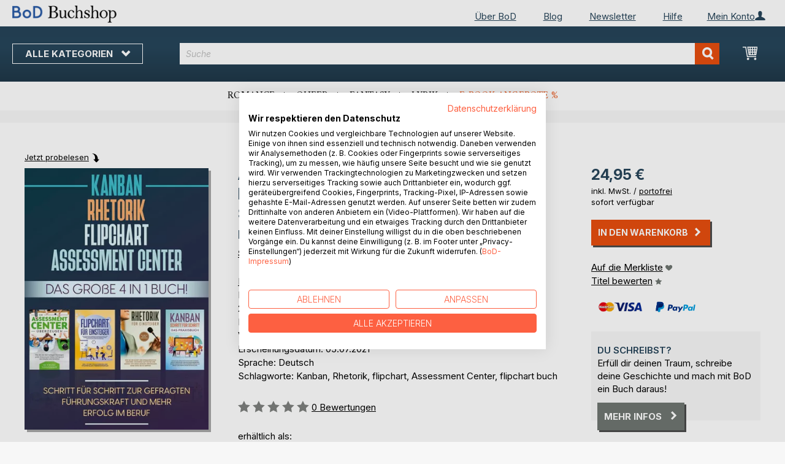

--- FILE ---
content_type: text/html; charset=UTF-8
request_url: https://buchshop.bod.de/bodshop/product/related/id/287764/
body_size: 2034
content:
 <div class="related-products-header-container"><span class="header">Weitere Titel bei <span class="no-text-transform">BoD</span></span></div><div class="products wrapper grid products-grid related-products"><ol class="products list items product-items product-slider-slick-container"> <li class="item product product-item"><div class="product-image-container" style="width: 160px"><a href="https://buchshop.bod.de/im-assessment-center-ueberzeugen-wie-sie-mit-den-richtigen-strategien-jedes-assessment-center-erfolgreich-durchlaufen-und-bestehen-inkl-9783752627961" class="product photo product-item-photo"><img class="photo image" style="box-shadow: 4px 4px 0 0 rgba(0, 0, 0, 0.35);max-width: 90% !important" src="https://images.bod.com/images/im-assessment-center-ueberzeugen-wie-sie-mit-den-richtigen-strategien-jedes-assessment-center-erfolgreich-durchlaufen-und-bestehen-inkl-5-wochen-vorbereitungsguide-sebastian-grapengeter-9783752627961.jpg/400/400/Im_Assessment_Center_%C3%BCberzeugen%3A_Wie_Sie_mit_den_richtigen_Strategien_jedes_Assessment_Center_erfolgreich_durchlaufen_und_bestehen_-_inkl._5-Wochen-Vorbereitungsguide.webp" alt="Im Assessment Center überzeugen: Wie Sie mit den richtigen Strategien jedes Assessment Center erfolgreich durchlaufen und bestehen - inkl. 5-Wochen-Vorbereitungsguide"/></a> <div class="product details product-item-details"><div class="slider-info-wrapper"><strong class="product name product-item-name"><a class="product-item-link" title="Im Assessment Center überzeugen: Wie Sie mit den richtigen Strategien jedes Assessment Center erfolgreich durchlaufen und bestehen - inkl. 5-Wochen-Vorbereitungsguide" href="https://buchshop.bod.de/im-assessment-center-ueberzeugen-wie-sie-mit-den-richtigen-strategien-jedes-assessment-center-erfolgreich-durchlaufen-und-bestehen-inkl-9783752627961">Im Assessment Center überzeugen: W(...)</a></strong> <div class="product-item-author-container">  <span class="product author product-item-author"><a href="https://buchshop.bod.de/catalogsearch/result/index/?q=Sebastian%20Grapengeter&bod_pers_id=13123660" class="product-author-link">Sebastian Grapengeter</a></a></span> </div> <div class="price-box price-bs_price" data-role="priceBox">
    <span class="price-container price-ebook_price tax weee">
        <span data-price-type="finalPrice" class="price-wrapper"><span class="price">19,95 €</span></span>
    </span>
</div>
<span class="bod-binding product-item-binding">Buch</span> </div></div></div></li>  <li class="item product product-item"><div class="product-image-container" style="width: 160px"><a href="https://buchshop.bod.de/geht-nicht-gibts-nicht-steffen-nowack-9783695133253" class="product photo product-item-photo"><img class="photo image" style="box-shadow: 4px 4px 0 0 rgba(0, 0, 0, 0.35);max-width: 90% !important" src="https://images.bod.com/images/geht-nicht-gibts-nicht-steffen-nowack-9783695133253.jpg/400/400/Geht_nicht_-_gibt%27s_nicht%21.webp" alt="Geht nicht - gibt&#039;s nicht!"/></a> <div class="product details product-item-details"><div class="slider-info-wrapper"><strong class="product name product-item-name"><a class="product-item-link" title="Geht nicht - gibt&#039;s nicht!" href="https://buchshop.bod.de/geht-nicht-gibts-nicht-steffen-nowack-9783695133253">Geht nicht - gibt's nicht!</a></strong> <div class="product-item-author-container">  <span class="product author product-item-author"><a href="https://buchshop.bod.de/catalogsearch/result/index/?q=Steffen%20Nowack&bod_pers_id=16138936" class="product-author-link">Steffen Nowack</a></a></span> </div> <div class="price-box price-bs_price" data-role="priceBox">
    <span class="price-container price-ebook_price tax weee">
        <span data-price-type="finalPrice" class="price-wrapper"><span class="price">13,00 €</span></span>
    </span>
</div>
<span class="bod-binding product-item-binding">Buch</span><br /><div class="price-box price-bs_price" data-role="priceBox">
    <span class="price-container price-ebook_price tax weee">
        <span data-price-type="finalPrice" class="price-wrapper"><span class="price">7,99 €</span></span>
    </span>
</div>
<span class="bod-binding product-item-binding">E-Book</span> </div></div></div></li>  <li class="item product product-item"><div class="product-image-container" style="width: 160px"><a href="https://buchshop.bod.de/mein-beruf-ist-weg-und-jetzto-hans-peter-zimmermann-9783695187553" class="product photo product-item-photo"><img class="photo image" style="box-shadow: 4px 4px 0 0 rgba(0, 0, 0, 0.35);max-width: 90% !important" src="https://images.bod.com/images/mein-beruf-ist-weg-und-jetzto-hans-peter-zimmermann-9783695187553.jpg/400/400/Mein_Beruf_ist_weg_-_und_jetzt%3F.webp" alt="Mein Beruf ist weg - und jetzt?"/></a> <div class="product details product-item-details"><div class="slider-info-wrapper"><strong class="product name product-item-name"><a class="product-item-link" title="Mein Beruf ist weg - und jetzt?" href="https://buchshop.bod.de/mein-beruf-ist-weg-und-jetzto-hans-peter-zimmermann-9783695187553">Mein Beruf ist weg - und jetzt?</a></strong> <div class="product-item-author-container">  <span class="product author product-item-author"><a href="https://buchshop.bod.de/catalogsearch/result/index/?q=Hans-Peter%20Zimmermann&bod_pers_id=430219" class="product-author-link">Hans-Peter Zimmermann</a></a></span> </div> <div class="price-box price-bs_price" data-role="priceBox">
    <span class="price-container price-ebook_price tax weee">
        <span data-price-type="finalPrice" class="price-wrapper"><span class="price">14,90 €</span></span>
    </span>
</div>
<span class="bod-binding product-item-binding">Buch</span><br /><div class="price-box price-bs_price" data-role="priceBox">
    <span class="price-container price-ebook_price tax weee">
        <span data-price-type="finalPrice" class="price-wrapper"><span class="price">7,99 €</span></span>
    </span>
</div>
<span class="bod-binding product-item-binding">E-Book</span> </div></div></div></li>  <li class="item product product-item"><div class="product-image-container" style="width: 160px"><a href="https://buchshop.bod.de/selbstaendigkeit-fuer-kreative-sandra-moesli-9783819267314" class="product photo product-item-photo"><img class="photo image" style="box-shadow: 4px 4px 0 0 rgba(0, 0, 0, 0.35);max-width: 90% !important" src="https://images.bod.com/images/selbstaendigkeit-fuer-kreative-sandra-moesli-9783819267314.jpg/400/400/Selbst%C3%A4ndigkeit_f%C3%BCr_Kreative.webp" alt="Selbständigkeit für Kreative"/></a> <div class="product details product-item-details"><div class="slider-info-wrapper"><strong class="product name product-item-name"><a class="product-item-link" title="Selbständigkeit für Kreative" href="https://buchshop.bod.de/selbstaendigkeit-fuer-kreative-sandra-moesli-9783819267314">Selbständigkeit für Kreative</a></strong> <div class="product-item-author-container">  <span class="product author product-item-author"><a href="https://buchshop.bod.de/catalogsearch/result/index/?q=Sandra%20M%C3%B6sli&bod_pers_id=15986316" class="product-author-link">Sandra Mösli</a></a></span> </div> <div class="price-box price-bs_price" data-role="priceBox">
    <span class="price-container price-ebook_price tax weee">
        <span data-price-type="finalPrice" class="price-wrapper"><span class="price">9,99 €</span></span>
    </span>
</div>
<span class="bod-binding product-item-binding">Buch</span><br /><div class="price-box price-bs_price" data-role="priceBox">
    <span class="price-container price-ebook_price tax weee">
        <span data-price-type="finalPrice" class="price-wrapper"><span class="price">7,99 €</span></span>
    </span>
</div>
<span class="bod-binding product-item-binding">E-Book</span> </div></div></div></li>  <li class="item product product-item"><div class="product-image-container" style="width: 160px"><a href="https://buchshop.bod.de/du-bist-chef-deines-lebens-mach-was-draus-es-ist-dein-wichtigstes-projekt-norbert-saeckl-9783819297069" class="product photo product-item-photo"><img class="photo image" style="box-shadow: 4px 4px 0 0 rgba(0, 0, 0, 0.35);max-width: 90% !important" src="https://images.bod.com/images/du-bist-chef-deines-lebens-mach-was-draus-es-ist-dein-wichtigstes-projekt-norbert-saeckl-9783819297069.jpg/400/400/DU_BIST_CHEF_DEINES_LEBENS%2C_mach_was_draus%21_Es_ist_Dein_wichtigstes_Projekt.webp" alt="DU BIST CHEF DEINES LEBENS, mach was draus! Es ist Dein wichtigstes Projekt"/></a> <div class="product details product-item-details"><div class="slider-info-wrapper"><strong class="product name product-item-name"><a class="product-item-link" title="DU BIST CHEF DEINES LEBENS, mach was draus! Es ist Dein wichtigstes Projekt" href="https://buchshop.bod.de/du-bist-chef-deines-lebens-mach-was-draus-es-ist-dein-wichtigstes-projekt-norbert-saeckl-9783819297069">DU BIST CHEF DEINES LEBENS, mach w(...)</a></strong> <div class="product-item-author-container">  <span class="product author product-item-author"><a href="https://buchshop.bod.de/catalogsearch/result/index/?q=Norbert%20S%C3%A4ckl&bod_pers_id=15923708" class="product-author-link">Norbert Säckl</a></a></span> </div> <div class="price-box price-bs_price" data-role="priceBox">
    <span class="price-container price-ebook_price tax weee">
        <span data-price-type="finalPrice" class="price-wrapper"><span class="price">17,99 €</span></span>
    </span>
</div>
<span class="bod-binding product-item-binding">Buch</span><br /><div class="price-box price-bs_price" data-role="priceBox">
    <span class="price-container price-ebook_price tax weee">
        <span data-price-type="finalPrice" class="price-wrapper"><span class="price">6,99 €</span></span>
    </span>
</div>
<span class="bod-binding product-item-binding">E-Book</span> </div></div></div></li>  <li class="item product product-item"><div class="product-image-container" style="width: 160px"><a href="https://buchshop.bod.de/kommunikationstraining-fuer-einsteiger-wie-sie-schritt-fuer-schritt-ihre-kommunikation-smalltalk-und-gespraechsfuehrung-verbessern-fuer-9783753495545" class="product photo product-item-photo"><img class="photo image" style="box-shadow: 4px 4px 0 0 rgba(0, 0, 0, 0.35);max-width: 90% !important" src="https://images.bod.com/images/[base64].jpg/400/400/Kommunikationstraining_f%C3%BCr_Einsteiger%3A_Wie_Sie_Schritt_f%C3%BCr_Schritt_Ihre_Kommunikation%2C_Smalltalk_und_Gespr%C3%A4chsf%C3%BChrung_verbessern_f%C3%BCr_gr%C3%B6%C3%9Fere_Beliebtheit%2C_mehr_Kontakte_und_neue_Freunde.webp" alt="Kommunikationstraining für Einsteiger: Wie Sie Schritt für Schritt Ihre Kommunikation, Smalltalk und Gesprächsführung verbessern für größere Beliebtheit, mehr Kontakte und neue Freunde"/></a> <div class="product details product-item-details"><div class="slider-info-wrapper"><strong class="product name product-item-name"><a class="product-item-link" title="Kommunikationstraining für Einsteiger: Wie Sie Schritt für Schritt Ihre Kommunikation, Smalltalk und Gesprächsführung verbessern für größere Beliebtheit, mehr Kontakte und neue Freunde" href="https://buchshop.bod.de/kommunikationstraining-fuer-einsteiger-wie-sie-schritt-fuer-schritt-ihre-kommunikation-smalltalk-und-gespraechsfuehrung-verbessern-fuer-9783753495545">Kommunikationstraining für Einstei(...)</a></strong> <div class="product-item-author-container">  <span class="product author product-item-author"><a href="https://buchshop.bod.de/catalogsearch/result/index/?q=Michael%20R%C3%B6sing&bod_pers_id=13123660" class="product-author-link">Michael Rösing</a></a></span> </div> <div class="price-box price-bs_price" data-role="priceBox">
    <span class="price-container price-ebook_price tax weee">
        <span data-price-type="finalPrice" class="price-wrapper"><span class="price">8,99 €</span></span>
    </span>
</div>
<span class="bod-binding product-item-binding">Buch</span><br /><div class="price-box price-bs_price" data-role="priceBox">
    <span class="price-container price-ebook_price tax weee">
        <span data-price-type="finalPrice" class="price-wrapper"><span class="price">2,99 €</span></span>
    </span>
</div>
<span class="bod-binding product-item-binding">E-Book</span> </div></div></div></li>  <li class="item product product-item"><div class="product-image-container" style="width: 160px"><a href="https://buchshop.bod.de/spiel-dein-leben-nando-stoecklin-9783753459332" class="product photo product-item-photo"><img class="photo image" style="box-shadow: 4px 4px 0 0 rgba(0, 0, 0, 0.35);max-width: 90% !important" src="https://images.bod.com/images/spiel-dein-leben-nando-stoecklin-9783753459332.jpg/400/400/Spiel_dein_Leben.webp" alt="Spiel dein Leben"/></a> <div class="product details product-item-details"><div class="slider-info-wrapper"><strong class="product name product-item-name"><a class="product-item-link" title="Spiel dein Leben" href="https://buchshop.bod.de/spiel-dein-leben-nando-stoecklin-9783753459332">Spiel dein Leben</a></strong> <div class="product-item-author-container">  <span class="product author product-item-author"><a href="https://buchshop.bod.de/catalogsearch/result/index/?q=Nando%20St%C3%B6cklin&bod_pers_id=13774726" class="product-author-link">Nando Stöcklin</a></a></span> </div> <div class="price-box price-bs_price" data-role="priceBox">
    <span class="price-container price-ebook_price tax weee">
        <span data-price-type="finalPrice" class="price-wrapper"><span class="price">18,90 €</span></span>
    </span>
</div>
<span class="bod-binding product-item-binding">Buch</span> </div></div></div></li>  <li class="item product product-item"><div class="product-image-container" style="width: 160px"><a href="https://buchshop.bod.de/dein-land-braucht-dich-jonas-j-witzgall-9783695758975" class="product photo product-item-photo"><img class="photo image" style="box-shadow: 4px 4px 0 0 rgba(0, 0, 0, 0.35);max-width: 90% !important" src="https://images.bod.com/images/dein-land-braucht-dich-jonas-j-witzgall-9783695758975.jpg/400/400/Dein_Land_braucht_Dich.webp" alt="Dein Land braucht Dich"/></a> <div class="product details product-item-details"><div class="slider-info-wrapper"><strong class="product name product-item-name"><a class="product-item-link" title="Dein Land braucht Dich" href="https://buchshop.bod.de/dein-land-braucht-dich-jonas-j-witzgall-9783695758975">Dein Land braucht Dich</a></strong> <div class="product-item-author-container">  <span class="product author product-item-author"><a href="https://buchshop.bod.de/catalogsearch/result/index/?q=Jonas%20J.%20Witzgall&bod_pers_id=16347859" class="product-author-link">Jonas J. Witzgall</a></a></span> </div> <div class="price-box price-bs_price" data-role="priceBox">
    <span class="price-container price-ebook_price tax weee">
        <span data-price-type="finalPrice" class="price-wrapper"><span class="price">8,99 €</span></span>
    </span>
</div>
<span class="bod-binding product-item-binding">Buch</span> </div></div></div></li>  <li class="item product product-item"><div class="product-image-container" style="width: 160px"><a href="https://buchshop.bod.de/der-geist-in-der-muenze-9783000856051" class="product photo product-item-photo"><img class="photo image" style="box-shadow: 4px 4px 0 0 rgba(0, 0, 0, 0.35);max-width: 90% !important" src="https://images.bod.com/images/der-geist-in-der-muenze-9783000856051.jpg/400/400/Der_Geist_in_der_M%C3%BCnze.webp" alt="Der Geist in der Münze"/></a> <div class="product details product-item-details"><div class="slider-info-wrapper"><strong class="product name product-item-name"><a class="product-item-link" title="Der Geist in der Münze" href="https://buchshop.bod.de/der-geist-in-der-muenze-9783000856051">Der Geist in der Münze</a></strong> <div class="product-item-author-container">  <span class="product author product-item-author"><a href="https://buchshop.bod.de/catalogsearch/result/index/?q=Ralph%20Tegtmeier&bod_pers_id=16214634" class="product-author-link">Ralph Tegtmeier</a></a></span> </div> <div class="price-box price-bs_price" data-role="priceBox">
    <span class="price-container price-ebook_price tax weee">
        <span data-price-type="finalPrice" class="price-wrapper"><span class="price">34,99 €</span></span>
    </span>
</div>
<span class="bod-binding product-item-binding">Buch</span> </div></div></div></li>  <li class="item product product-item"><div class="product-image-container" style="width: 160px"><a href="https://buchshop.bod.de/social-media-als-geschaeft-v-a-9783695742165" class="product photo product-item-photo"><img class="photo image" style="box-shadow: 4px 4px 0 0 rgba(0, 0, 0, 0.35);max-width: 90% !important" src="https://images.bod.com/images/social-media-als-geschaeft-v-a-9783695742165.jpg/400/400/Social_Media_als_Gesch%C3%A4ft.webp" alt="Social Media als Geschäft"/></a> <div class="product details product-item-details"><div class="slider-info-wrapper"><strong class="product name product-item-name"><a class="product-item-link" title="Social Media als Geschäft" href="https://buchshop.bod.de/social-media-als-geschaeft-v-a-9783695742165">Social Media als Geschäft</a></strong> <div class="product-item-author-container">  <span class="product author product-item-author"><a href="https://buchshop.bod.de/catalogsearch/result/index/?q=V.%20A.&bod_pers_id=14868786" class="product-author-link">V. A.</a></a></span> </div> <div class="price-box price-bs_price" data-role="priceBox">
    <span class="price-container price-ebook_price tax weee">
        <span data-price-type="finalPrice" class="price-wrapper"><span class="price">17,49 €</span></span>
    </span>
</div>
<span class="bod-binding product-item-binding">Buch</span> </div></div></div></li>  <li class="item product product-item"><div class="product-image-container" style="width: 160px"><a href="https://buchshop.bod.de/die-kleinen-leute-triffts-zuerst-egon-w-kreutzer-9783695761371" class="product photo product-item-photo"><img class="photo image" style="box-shadow: 4px 4px 0 0 rgba(0, 0, 0, 0.35);max-width: 90% !important" src="https://images.bod.com/images/die-kleinen-leute-triffts-zuerst-egon-w-kreutzer-9783695761371.jpg/400/400/Die_kleinen_Leute_trifft%27s_zuerst.webp" alt="Die kleinen Leute trifft&#039;s zuerst"/></a> <div class="product details product-item-details"><div class="slider-info-wrapper"><strong class="product name product-item-name"><a class="product-item-link" title="Die kleinen Leute trifft&#039;s zuerst" href="https://buchshop.bod.de/die-kleinen-leute-triffts-zuerst-egon-w-kreutzer-9783695761371">Die kleinen Leute trifft's zuerst</a></strong> <div class="product-item-author-container">  <span class="product author product-item-author"><a href="https://buchshop.bod.de/catalogsearch/result/index/?q=Egon%20W.%20Kreutzer&bod_pers_id=12472085" class="product-author-link">Egon W. Kreutzer</a></a></span> </div> <div class="price-box price-bs_price" data-role="priceBox">
    <span class="price-container price-ebook_price tax weee">
        <span data-price-type="finalPrice" class="price-wrapper"><span class="price">9,80 €</span></span>
    </span>
</div>
<span class="bod-binding product-item-binding">Buch</span> </div></div></div></li>  <li class="item product product-item"><div class="product-image-container" style="width: 160px"><a href="https://buchshop.bod.de/mit-minus-ins-plus-arty-winner-9783695760473" class="product photo product-item-photo"><img class="photo image" style="box-shadow: 4px 4px 0 0 rgba(0, 0, 0, 0.35);max-width: 90% !important" src="https://images.bod.com/images/mit-minus-ins-plus-arty-winner-9783695760473.jpg/400/400/Mit_Minus_ins_Plus.webp" alt="Mit Minus ins Plus"/></a> <div class="product details product-item-details"><div class="slider-info-wrapper"><strong class="product name product-item-name"><a class="product-item-link" title="Mit Minus ins Plus" href="https://buchshop.bod.de/mit-minus-ins-plus-arty-winner-9783695760473">Mit Minus ins Plus</a></strong> <div class="product-item-author-container">  <span class="product author product-item-author"><a href="https://buchshop.bod.de/catalogsearch/result/index/?q=Arty%20Winner&bod_pers_id=9685927" class="product-author-link">Arty Winner</a></a></span> </div> <div class="price-box price-bs_price" data-role="priceBox">
    <span class="price-container price-ebook_price tax weee">
        <span data-price-type="finalPrice" class="price-wrapper"><span class="price">9,99 €</span></span>
    </span>
</div>
<span class="bod-binding product-item-binding">Buch</span> </div></div></div></li>  <li class="item product product-item"><div class="product-image-container" style="width: 160px"><a href="https://buchshop.bod.de/der-geist-in-der-muenze-ralph-tegtmeier-9783000853715" class="product photo product-item-photo"><img class="photo image" style="box-shadow: 4px 4px 0 0 rgba(0, 0, 0, 0.35);max-width: 90% !important" src="https://images.bod.com/images/der-geist-in-der-muenze-ralph-tegtmeier-9783000853715.jpg/400/400/Der_Geist_in_der_M%C3%BCnze.webp" alt="Der Geist in der Münze"/></a> <div class="product details product-item-details"><div class="slider-info-wrapper"><strong class="product name product-item-name"><a class="product-item-link" title="Der Geist in der Münze" href="https://buchshop.bod.de/der-geist-in-der-muenze-ralph-tegtmeier-9783000853715">Der Geist in der Münze</a></strong> <div class="product-item-author-container">  <span class="product author product-item-author"><a href="https://buchshop.bod.de/catalogsearch/result/index/?q=Ralph%20Tegtmeier&bod_pers_id=16214634" class="product-author-link">Ralph Tegtmeier</a></a></span> </div> <div class="price-box price-bs_price" data-role="priceBox">
    <span class="price-container price-ebook_price tax weee">
        <span data-price-type="finalPrice" class="price-wrapper"><span class="price">19,99 €</span></span>
    </span>
</div>
<span class="bod-binding product-item-binding">Buch</span> </div></div></div></li>  <li class="item product product-item"><div class="product-image-container" style="width: 160px"><a href="https://buchshop.bod.de/motivation-und-inspiration-9-12-schluessel-zu-grenzenloser-kraft-und-erfolg-alexandra-pikulla-9783695190690" class="product photo product-item-photo"><img class="photo image" style="box-shadow: 4px 4px 0 0 rgba(0, 0, 0, 0.35);max-width: 90% !important" src="https://images.bod.com/images/motivation-und-inspiration-9-12-schluessel-zu-grenzenloser-kraft-und-erfolg-alexandra-pikulla-9783695190690.jpg/400/400/Motivation_und_Inspiration___9__1_2_Schl%C3%BCssel_zu_grenzenloser_Kraft_und_Erfolg.webp" alt="Motivation und Inspiration   9  1/2 Schlüssel zu grenzenloser Kraft und Erfolg"/></a> <div class="product details product-item-details"><div class="slider-info-wrapper"><strong class="product name product-item-name"><a class="product-item-link" title="Motivation und Inspiration   9  1/2 Schlüssel zu grenzenloser Kraft und Erfolg" href="https://buchshop.bod.de/motivation-und-inspiration-9-12-schluessel-zu-grenzenloser-kraft-und-erfolg-alexandra-pikulla-9783695190690">Motivation und Inspiration   9  1/(...)</a></strong> <div class="product-item-author-container">  <span class="product author product-item-author"><a href="https://buchshop.bod.de/catalogsearch/result/index/?q=Alexandra%20Pikulla&bod_pers_id=16136431" class="product-author-link">Alexandra Pikulla</a></a></span> </div> <div class="price-box price-bs_price" data-role="priceBox">
    <span class="price-container price-ebook_price tax weee">
        <span data-price-type="finalPrice" class="price-wrapper"><span class="price">9,99 €</span></span>
    </span>
</div>
<span class="bod-binding product-item-binding">Buch</span> </div></div></div></li>  <li class="item product product-item"><div class="product-image-container" style="width: 160px"><a href="https://buchshop.bod.de/die-4-gesetze-fuer-gelassene-fuehrung-rene-buettner-9783819212901" class="product photo product-item-photo"><img class="photo image" style="box-shadow: 4px 4px 0 0 rgba(0, 0, 0, 0.35);max-width: 90% !important" src="https://images.bod.com/images/die-4-gesetze-fuer-gelassene-fuehrung-rene-buettner-9783819212901.jpg/400/400/Die_4_Gesetze_f%C3%BCr_gelassene_F%C3%BChrung.webp" alt="Die 4 Gesetze für gelassene Führung"/></a> <div class="product details product-item-details"><div class="slider-info-wrapper"><strong class="product name product-item-name"><a class="product-item-link" title="Die 4 Gesetze für gelassene Führung" href="https://buchshop.bod.de/die-4-gesetze-fuer-gelassene-fuehrung-rene-buettner-9783819212901">Die 4 Gesetze für gelassene Führung</a></strong> <div class="product-item-author-container">  <span class="product author product-item-author"><a href="https://buchshop.bod.de/catalogsearch/result/index/?q=Ren%C3%A9%20B%C3%BCttner&bod_pers_id=16263457" class="product-author-link">René Büttner</a></a></span> </div> <div class="price-box price-bs_price" data-role="priceBox">
    <span class="price-container price-ebook_price tax weee">
        <span data-price-type="finalPrice" class="price-wrapper"><span class="price">14,99 €</span></span>
    </span>
</div>
<span class="bod-binding product-item-binding">Buch</span> </div></div></div></li> </ol></div><script type="text/javascript">
    require(['jquery', 'slick'], function ($) {
        $(function () {
            const sliderContainer = $('.product-slider-slick-container');
            sliderContainer.slick({
                dots:           true,
                infinite:       true,
                slidesToShow:   5,
                slidesToScroll: 5,
                speed:          500,
                autoplay:       false,
                autoplaySpeed:  1000,
                cssEase:        'linear',
                responsive:     [
                    {
                        breakpoint: 1024,
                        settings:   {
                            slidesToShow:   3,
                            slidesToScroll: 2
                        }
                    },
                    {
                        breakpoint: 768,
                        settings:   {
                            slidesToShow:   2,
                            slidesToScroll: 1,
                            dots:           false
                        }
                    },
                    {
                        breakpoint: 480,
                        settings:   {
                            slidesToShow:   1,
                            slidesToScroll: 1,
                            dots:           false
                        }
                    }
                ]
            });

            sliderContainer.on('afterChange', function () {
                document.activeElement.blur();
            });

            $('#bestseller-switcher-buttons-print').on('click', function (event) {
                const clickedMediumButton = $(this);

                if (!clickedMediumButton.hasClass('selected')) {
                    clickedMediumButton.removeClass('unselected').addClass('selected');
                    $('#bestseller-switcher-buttons-ebook').removeClass('selected').addClass('unselected');
                    $('.bestseller-caroussell-medium-container.ebook').css({"visibility": "hidden", "height": "0px"});
                    $('.bestseller-caroussell-medium-container.print').css({"visibility": "visible", "height": "auto"});
                }
            });

            $('#bestseller-switcher-buttons-ebook').on('click', function (event) {
                const clickedMediumButton = $(this);

                if (!clickedMediumButton.hasClass('selected')) {
                    clickedMediumButton.removeClass('unselected').addClass('selected');
                    $('#bestseller-switcher-buttons-print').removeClass('selected').addClass('unselected');
                    $('.bestseller-caroussell-medium-container.print').css({"visibility": "hidden", "height": "0px"});
                    $('.bestseller-caroussell-medium-container.ebook').css({"visibility": "visible", "height": "auto"});
                }
            });
            $('.bestseller-caroussell-medium-container.ebook').css({"visibility": "hidden", "height": "0px"});
        })
    });</script>

--- FILE ---
content_type: application/javascript; charset=UTF-8
request_url: https://buchshop.bod.de/static/version1769080966/frontend/Magento/base/default/Bod_Shop/js/view/product/related.min.js
body_size: -23
content:
define(["jquery"],function($){"use strict";return function main(config,element){$(document).ready(function(){$.ajax(config.url+config.path,{cache:true,success:function(data){$('#related-products-container').css('position','').css('height','').css('margin-top','').html(data);}});});};});